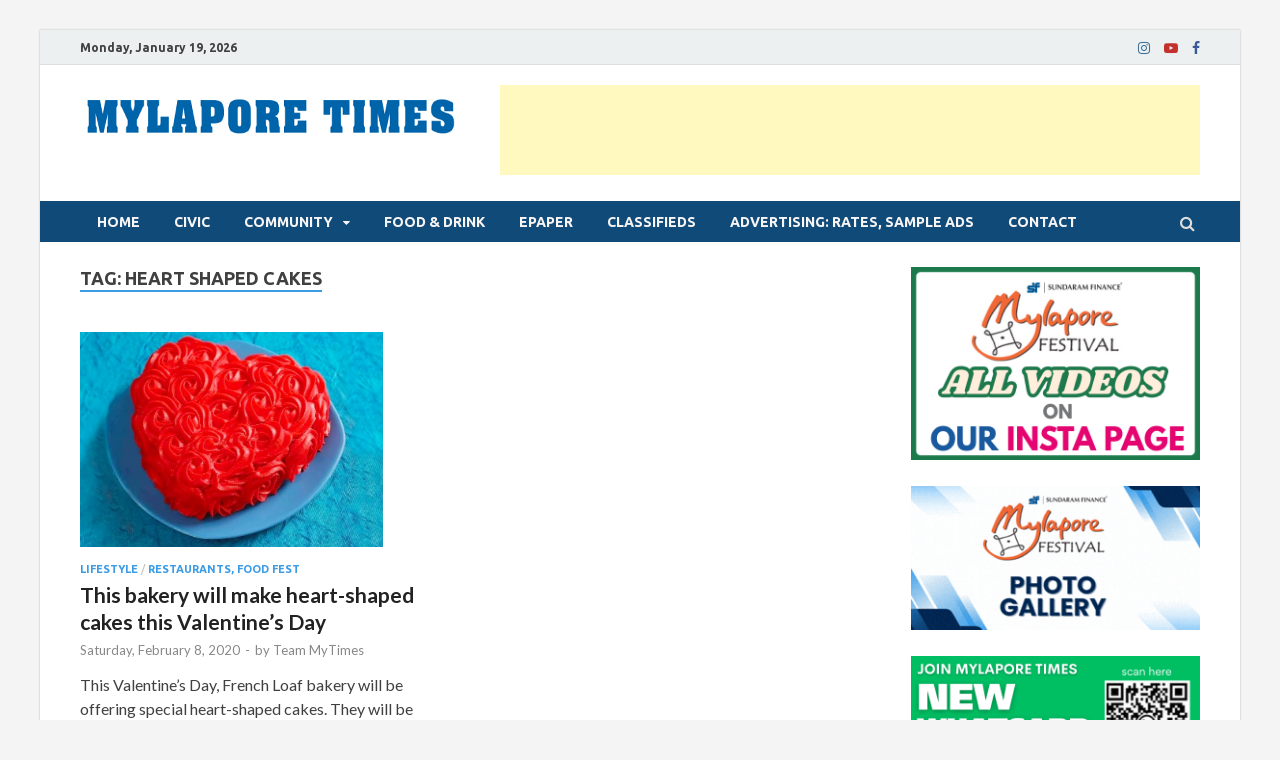

--- FILE ---
content_type: text/html; charset=utf-8
request_url: https://www.google.com/recaptcha/api2/aframe
body_size: 265
content:
<!DOCTYPE HTML><html><head><meta http-equiv="content-type" content="text/html; charset=UTF-8"></head><body><script nonce="gmxDFeJx84L-DIMOa0LLsg">/** Anti-fraud and anti-abuse applications only. See google.com/recaptcha */ try{var clients={'sodar':'https://pagead2.googlesyndication.com/pagead/sodar?'};window.addEventListener("message",function(a){try{if(a.source===window.parent){var b=JSON.parse(a.data);var c=clients[b['id']];if(c){var d=document.createElement('img');d.src=c+b['params']+'&rc='+(localStorage.getItem("rc::a")?sessionStorage.getItem("rc::b"):"");window.document.body.appendChild(d);sessionStorage.setItem("rc::e",parseInt(sessionStorage.getItem("rc::e")||0)+1);localStorage.setItem("rc::h",'1768818944618');}}}catch(b){}});window.parent.postMessage("_grecaptcha_ready", "*");}catch(b){}</script></body></html>